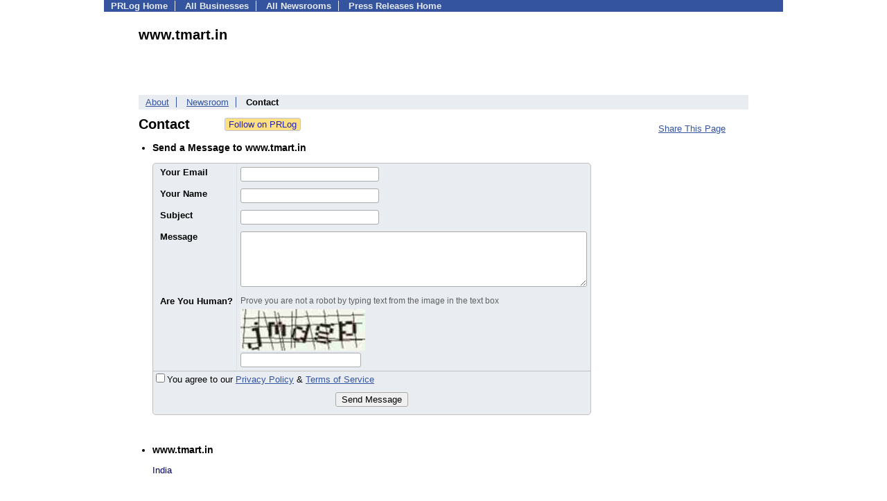

--- FILE ---
content_type: text/html; charset=UTF-8
request_url: https://biz.prlog.org/tmarttees/contact.html
body_size: 7653
content:
<!DOCTYPE HTML>
<html>
<head>
<meta http-equiv="Content-Type" content="text/html; charset=UTF-8" />
<meta charset="UTF-8">
<title>Contact www.tmart.in (tmarttees)</title>
<meta name="description" content="www.tmart.in Contact Information. Send a message to www.tmart.in (https://biz.prlog.org/tmarttees)" />
<meta name="keywords" content="www.tmart.in,contact,information" />
<meta name="viewport" content="width=device-width,initial-scale=1" />
<meta name="referrer" content="always" />
<style>
html{box-sizing:border-box}
*,*:before,*:after{box-sizing:inherit}
body,div,table,tr,td,th,ul,ol,li,p,a,textarea,input,select{font-family:arial,sans-serif;font-size:13px}
h1,h2,h3,h4{font-family:verdana,arial,tahoma}
h1{font-size:20px;margin:0 0 20px 0}
h2{font-size:17px}
h3{font-size:14px}
h4{font-size:13px}
body{margin:0;padding:0;color:#000000;text-align:center}
img{border:0}
.content{line-height:1.5}
.dt{color:#606060}
.px11{font-size:11px}
.px12{font-size:12px}
.px14{font-size:14px}
.hits{font-size:10px;white-space:nowrap}
.clrd{color:#3454a0}
.clrl{color:#e9edf2}
.bclrd{background:#3454a0}
.bclrl{background:#e9edf2}
.frm{border:1px #3454a0 solid;background:#e9edf2}
.hdn{display:none}
.err{font-weight:bold;color:#a00000;background:#ffe0e0;padding:10px;border:1px solid #a00000}
.cmt{font-size:11px;color:#606060}
a:link{color:#3454a0}
a:visited{color:#6080f0}
a:hover{color:#ff0000}
a:active{color:#3454a0}
td{margin:0;padding:0}
#hdro{background:#e9edf2}
#hdri{width:980px;margin-right:auto;margin-left:auto;text-align:left}
#hdr{height:40px;width:100%}
#hdr td{white-space:nowrap}
.logo{padding:10px 0 10px 13px}
div.logo a{text-decoration:none;color:#606060;font-weight:bold}
#page{width:980px;margin-right:auto;padding-bottom:20px;margin-left:auto;text-align:left;background:#ffffff}
#cd{width:100%;border-collapse:collapse}
.ll,.cc,.rr{vertical-align:top}
.mnuo{background:#3454a0}
.mnui{width:980px;margin-right:auto;margin-left:auto;text-align:left}
.breadcrumb{margin:0 0 15px 0}
.breadcrumb div{display:inline}
div.sm144{text-align:center}
div.sm144 span{padding:0 2px;margin:5px;display:inline-block;border:1px solid #c0c0ff}
input,select,textarea{color:#000;background:#fff;border:1px solid #aaa;border-radius:3px;padding:2px}
select{padding:1px 2px}
button,input[type=button],input[type=submit]{color:#000;background:#f0f0f0;border:1px solid #aaa;border-radius:3px;padding:2px 8px;margin:1px 5px;cursor:pointer}
button:hover,input[type=button]:hover,input[type=submit]:hover{background:#ddd}
button:active,input[type=button]:active,input[type=submit]:active{background:#ddd;padding:2px 7px 2px 9px}
button[disabled]{background:#888}
input[disabled]{background:#eee}
.ttbx{width:100%;border-collapse:collapse;margin:0 0 10px 0}
.ttbx th{background:#e9edf2;font-size:14px;font-weight:bold;text-align:left}
.ttbx td,.ttbx th{border:1px solid #aaa;padding:2px}
.ttbx div{border-top:1px solid #ddd;padding:5px 2px;color:#777;font-size:11px}
.ttbx div:first-child{border:none}
.ttbx a{text-decoration:none;color:#555;font-size:12px}
.ttbx a:hover{color:#f00}
body{margin:0;padding:0}#page{padding:0 0 50px 0;min-height:880px}#secbp{padding:0 50px 50px 50px}.logo{margin:10px 0;padding:0;height:100px}.logo img,.logo h1{float:left;margin-left:0;margin-right:20px} table.h1{margin:10px 0 10px 0} h1.h1{margin:0} h1{margin:12px 20px} .h1 h2{font-size:20px;margin:0}.w80{width:80px}#sectxt{width:700px;margin-right:50px;float-:left;display:inline-block;vertical-align:top}#seclnks{padding:20px 0 50px 0;width:120px;float-:left;display:inline-block;vertical-align:top} .slitem{margin-bottom:10px}form{margin:1em 0}a.bm{text-decoration:none;border:2px outset orange;padding:0 5px;background:orange;color:#3454a0;margin:0 0 0 20px}
ul.bptm{list-style:none;display:block;margin:0;padding:0;background:#3454a0;width:100%}
ul.bptm li{display:inline-block;padding:0 10px;margin:1px 0;border-right:solid #e9edf2 1px}
ul.bptm a{color:#e9edf2;text-decoration:none;font-weight:bold}
ul.bptm a:hover{text-decoration:underline}
ul.bptm li.sel{font-weight:bold;color:#e9edf2;background:#000}
ul.bptm li.bplast{border:0}
ul.bpmn{list-style:none;display:block;clear:both;margin:0;padding:0;background:#e9edf2;width:100%}
ul.bpmn li{display:inline-block;padding:0 10px;margin:3px 0;border-right:solid #3454a0 1px}
ul.bpmn a{color:#3454a0}
ul.bpmn a:hover{color:#ff0000}
ul.bpmn a:visited{color:#6080f0}
ul.bpmn li.sel{font-weight:bold}
ul.bpmn li.bplast{border:0}
a.obtn,input.obtn{background:#ffe080;color:#2020c0;border:1px solid #c0c0e0;border-radius:3px;text-decoration:none;margin:0;font-family:arial,sans-serif,verdana,tahoma;padding:1px 5px;font-size:13px;cursor:pointer}
a.obtn:hover,input.obtn:hover{border:1px solid #8080c0}
.adr a{text-decoration:none;color:#000060}
.vcard{margin-left:10px;padding-left:10px} #frm1{margin-left:-10px}
.ft{border:1px #c0c0c0 solid;background:#e9edf2;border-radius:5px;border-spacing:0}.ft tr{vertical-align:top}.fr{font-weight:bold}.frs{color:#ff0000;font-weight:bold;font-family:tahoma,verdana}.fhs{font-size:12px;color:#606060}.fht{margin-bottom:5px;color:#606060;font-size:12px}.fht ul{padding:0 0 0 6px;margin:0 0 0 6px}.fhb{margin-top:8px;color:#606060}.ff,.fl,.fhs{padding:8px 5px}.fss .ff,.fss .fl,.fss .fhs{}.fse .ff,.fse .fl,.fse .fhs{border-bottom:1px solid #c0c0c0}.ft .fl{padding-left:10px;border-right:1px solid #e0e0e0}.ffe{border:1px inset #c00000;background:#ffe0e0}.ffes{color:red;margin-bottom:6px}.fj{color:#808080;display:block}.fje{color:#c00000;font-weight:bold;background:#ffffc0}.fl label{font-weight:bold}.errbox{color:#c00000;border:1px solid #c00000;background:#fff0f0}.errbox td{padding-top:6px;padding-bottom:6px}.errstr{color:red;font-weight:bold}.errlbl{font-weight:bold}
.ff,.fl{padding:5px} .ff{width:510px} #to td{padding:3px 0} .fj{display:inline-block}

</style>
<script>
_d=document;
_w=window;
_e=encodeURIComponent;
function _(a){return(typeof a==="string")?_d.querySelector(a):a}
function _i(j){return _("#"+j)}
function _t(h){return _d.getElementsByTagName(h)}
function xlg(g,b){
var r=new XMLHttpRequest();
r.open('POST','/xlg/'+g,!0);
r.setRequestHeader('Content-type','application/x-www-form-urlencoded');
r.send(b);
}
var _jserr=0;
_w.onerror=function(f,e,a,c,d){
if(e&&_jserr<2&&e.indexOf('prlog')>0&&f.indexOf('ResizeObserver')<0){
_jserr++;
xlg('jserr','P=0&F='+e+':'+a+':'+c+'&M='+f+'&S='+((d&&d.stack)?d.stack:''));
}}
function addref(a,d){
if(a.href.indexOf(d)<0)
a.href+=d;
}
(function(){
var l=_w.location,
h=l.hash,
a=h.split('s=');
if(h.length<2)
return;
l.hash=a[0].substr(1);
if(a.length>1)
xlg('hash','s='+a[1]);
})();
function wo(a,b,c){
var w=_w.open(a,b,c);
if(w)w.focus();
}
function bkmk(){
wo('https://www.prlog.org/share.html#u='+_e(_w.location.href)+'&t='+_e(_d.title));
return !1;
}
function clks(a){
xlg('clksd','u='+_e(a.href));
}
function clkb(a){
xlg('clkbd','u='+_e(a.href));
}
function shownews(e,p,a){
_w.location=p+e.value+a;
}
var smloaded;
function smload(d,c,a,b){
if(smloaded)return;
smloaded=1;
var h='',i=0;
for(;i<b.length;i++){
switch(b[i]){
case 'f':
h+='<td class="smf"><div><iframe src="https://www.facebook.com/plugins/like.php?href='+c+
'&amp;send=false&amp;layout=button_count&amp;width=48&amp;show_faces=false&amp;action=like&amp;colorscheme=light&amp;font&amp;height=21"'+
' scrolling="no" frameborder="0" allowTransparency="true"'+
' style="border:none;overflow:hidden;width:'+(a?87:48)+'px;height:21px"></iframe></div>';
break;
case 't':
h+='<td class="smt"><div><a href="https://twitter.com/share" class="twitter-share-button"'+
' data-url="'+c+'" data-count="'+(a?'horizontal':'none')+'">Tweet</a></div>';
break;
case 'l':
h+='<td class="sml"><div style="height:21px;width:'+(a?128:63)+'px">'+
'<'+'script type="in/share" data-url="'+c+'"'+(a?' data-counter="right"':'')+'><'+'/script></div>';
break;
case 's':
h+='<td class="sms"><div class="st_sharethis_button" displayText="ShareThis"></div>';
break;
}}
function f(g){
var e=_d.createElement('script');
e.async=!0;
e.src='https://'+g;
_t('head')[0].appendChild(e);
}
if(d=_i(d))
d.innerHTML='<table cellpadding=0 cellspacing=0 style="display:inline-block"><tr>'+h+'</tr></table>',
f('ws.sharethis.com/button/buttons.js'),
f('platform.twitter.com/widgets.js'),
f('platform.linkedin.com/in.js');
}

</script>
</head>
<body><div id="page"><ul class="bptm"><li><a href="https://www.prlog.org/">PRLog Home</a></li>
<li><a href="/">All Businesses</a></li>
<li><a href="https://pressroom.prlog.org/">All Newsrooms</a></li>
<li class="bplast"><a href="https://www.prlog.org/">Press Releases Home</a></li>
</ul><div id="secbp"><div class="logo"><h1>www.tmart.in</h1></div><ul class="bpmn"><li><a href="/tmarttees/">About</a></li>
<li><a href="https://pressroom.prlog.org/tmarttees/">Newsroom</a></li>
<li class="sel bplast">Contact</li>
</ul><div id="sectxt"><table class="h1" cellpadding=0 cellspacing=0><tr valign="middle"><td><h2>Contact</h2></td><td width="50"></td><td><form method="post" style="margin:0;padding:0" action="https://www.prlog.org/social/follow.html"><input type="hidden" name="id" value="tmarttees"><input type="submit" class="obtn" name="do" value="Follow on PRLog" title="Follow press release news from this business"><input type="hidden" name="ref" value="https://biz.prlog.org/tmarttees/contact.html"></form></td></tr></table><ul class="vcard"><li><h3>Send a Message to www.tmart.in</h3><form name="frm" id="frm" method="post" ><input type="hidden" name="frm_token" id="frm_token" value="ed1d"><table class="ft"><tr  class="fss"><td class="fl"><div class="fr"><label class="fll" for="email">Your Email</label></div></td><td class="ff" colspan=2><input name="email" id="email" maxlength="51" value="" type="text" title="Your Email" style="width:200px;"><span class="fj" id="cc_email" style="display:none">50 characters max.</span></td></tr><tr ><td class="fl"><div class="fr"><label class="fll" for="name">Your Name</label></div></td><td class="ff" colspan=2><input name="name" id="name" maxlength="51" value="" type="text" title="Your Name" style="width:200px;"><span class="fj" id="cc_name" style="display:none">50 characters max.</span></td></tr><tr ><td class="fl"><div class="fr"><label class="fll" for="subject">Subject</label></div></td><td class="ff" colspan=2><input name="subject" id="subject" maxlength="51" value="" type="text" title="Subject" style="width:200px;"><span class="fj" id="cc_subject" style="display:none">50 characters max.</span></td></tr><tr ><td class="fl"><div class="fr"><label class="fll" for="body">Message</label></div></td><td class="ff" colspan=2><textarea name="body" id="body" maxlength="2001" title="Message" style="width:500px;height:80px;"></textarea><span class="fj" id="cc_body" style="display:none">2000 characters max.</span></td></tr><tr  class="fse"><td class="fl"><div class="fr"><label class="fll" for="captcha_hash">Are You Human?</label></div></td><td class="ff" colspan=2><div class="fht">Prove you are not a robot by typing text from the image in the text box</div><div><img src="[data-uri]" width="180" height="60" alt="Are you human?"></div><div><input type="text" name="captcha_hash" id="captcha_hash" maxlength="10"  title="Are You Human?"></div></td></tr><tr><td colspan=3 ><label><input type="hidden" name="agree"><input name="agree" type="checkbox" value="1" id="agree"  title="Agree Privacy Policy &amp; TOS">You agree to our <a href="https://www.prlog.org/static/privacy.html" target="_blank">Privacy Policy</a> &amp; <a href="https://www.prlog.org/static/tos.html" target="_blank">Terms of Service</a></label></td></tr><tr><td colspan=3 align="center" style="padding:10px"><input value="Send Message" type="button" onclick="return fsf(this,0)"></td></tr></table><input type="hidden" name="tbd" id="tbd"></form><script>function _b(c,g,b){return _(c).addEventListener(g,b,!1)}
function vfyFlag(l,a,h){
l.style.borderColor=a?'red':'';
if(a)l.scrollIntoView({behavior:'smooth',block:'center'}),alert("Action not performed due to following issue(s)-\n\n"+'"'+(h||'This')+'" - '+a+".");
}
function vfySize(e,h,i,g,m,j){
e=_i(e);
if(!e)return 1;
var d=e.value.length,a;
if(d<=0){
if(i)a='is a required field';
}else if(d<g){
if(j)a=j;
else if(i)a='must be at least '+g+' characters';
else a='is optional.\nIf specified, it must be at least '+g+' characters';
}else if(d>m)a='must be less than '+m+' characters.\n\nYou have '+d+' characters';
vfyFlag(e,a,h);
return !a;
}
(function(){
var o;
_w.fsf=function(f,n){
var c=vfySize,b=n?0:1;
if(!(c("email",'Your Email',b,6,50)&&
c("name",'Your Name',b,2,50)&&
c("subject",'Subject',b,2,80)&&
c("body",'Message',b,10,2000)&&
c("captcha_hash",'Are You Human?',b,4,6)&&
c("agree",'Agree Privacy Policy &amp; TOS',b,1,1)))return !1;
var k=f.form;
k.tbd.value=f.value;
o=1;
if(!f.disabled)
f.disabled=!0,
k.submit();
return !1;
};
})();
function ccSet(n){
var t,k,e,x,w,m=n.length;
function f(i){
if(k){
if(t)k.innerHTML=t;
else k.style.display='none';
e.style.a=t?'red':'';
}
_i('cc_'+i.target.id).style.display='';
o(i);
}
_w.ccShow=f;
function o(i){
var p,u,v,a='',j;
e=i.target;
for(x=0;x<m;x+=4)
if(e.id==n[x]){
p=n[x+1];
u=n[x+2];
v=n[x+3];
break;
}
k=_i('cc_'+e.id);
var l=(e.value||e.innerText||e.textContent||'').trim().length,
g='<b class="fje">',
h='</b>',
r='Min='+u+', ',
d='Count='+l,
q=v?(', Max='+v):'';
j=r+d+q;
if(!p&&!l)t='';
else if(u>l)t=g+r+d+h+q;
else if(v>=l||!v)t='';
else a='red',
j=t=r+g+d+q+h;
e.style.a=a;
k.innerHTML=j;
}
_w.ccRun=o;
for(x=0;x<m;x+=4){
w=_i(n[x]);
if(w)_b(w,'focus',f),
_b(w,'input',o),
_b(w,'blur',o);
}}
ccSet(["email",1,6,50,"name",1,2,50,"subject",1,2,80,"body",1,10,2000]);
</script><br><li><h3><span class="fn org">www.tmart.in</span></h3><div class="adr"><div><a href="/in/" class="country-name">India</a></div></div></ul></div><div id="seclnks"><div class="slitem"><a href="https://www.prlog.org/share.html" onclick="bkmk();return false;" target="_blank" title="Bookmark this page on various sharing sites!">Share This Page</a></div></div></div></div><script>
google_analytics_domain_name=".prlog.org";
(function(i,s,o,g,r,a,m){i['GoogleAnalyticsObject']=r;i[r]=i[r]||function(){
(i[r].q=i[r].q||[]).push(arguments)},i[r].l=1*new Date();a=s.createElement(o),
m=s.getElementsByTagName(o)[0];a.async=1;a.src=g;m.parentNode.insertBefore(a,m)
})(window,document,'script','//www.google-analytics.com/analytics.js','ga');
ga('create', 'UA-3895063-1', 'auto');
ga('send', 'pageview');
</script>
</body>
</html>
